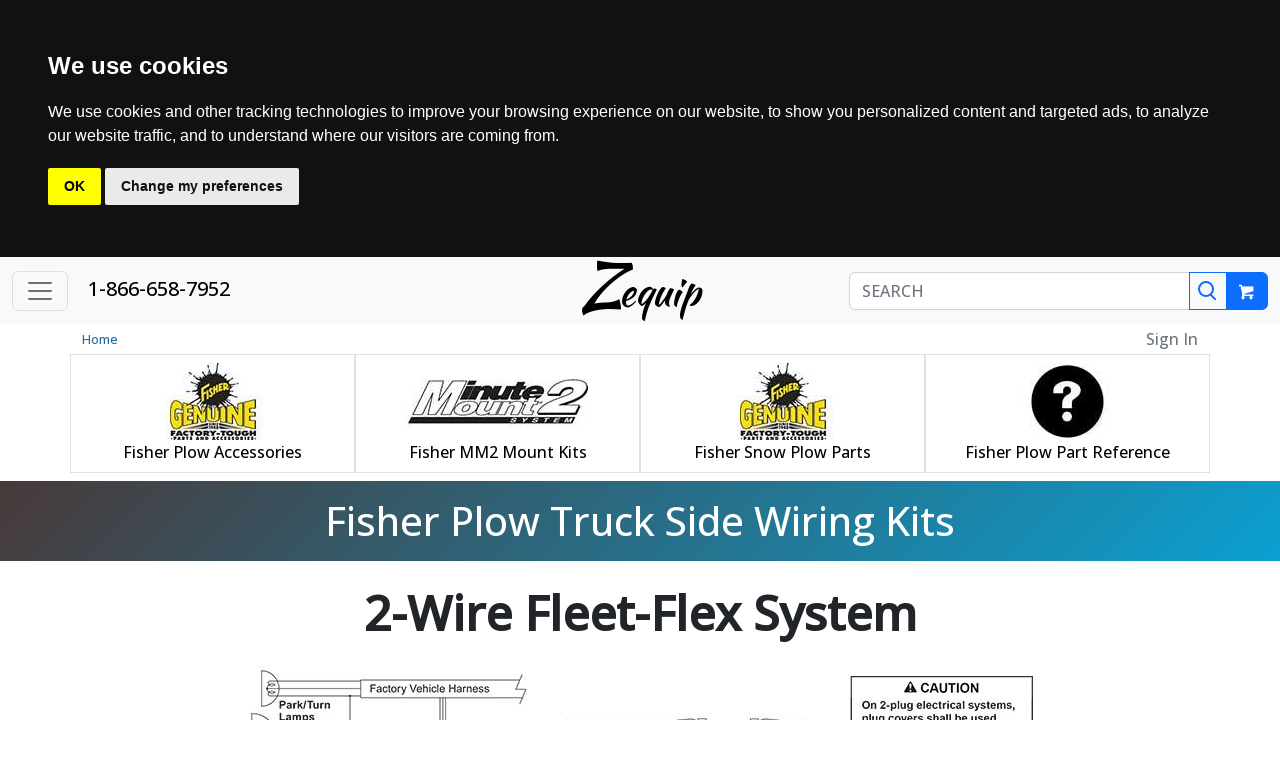

--- FILE ---
content_type: text/html; charset=ISO-8859-1
request_url: https://www.zequip.com/store/brands/fisher-/snow-plows-/parts-/electrical-/truck-side-wiring-kits
body_size: 10970
content:



<!doctype html>
<html lang="en-US">
<head>
<meta name="generator" content="ShopSite Pro 15.0 r1 (data - zequip-page.sst)">
<meta name="referrer" content="no-referrer-when-downgrade">

<meta http-equiv="content-type" content="text/html; charset=ISO-8859-1">
<meta name="viewport" content="width=device-width, initial-scale=1, shrink-to-fit=no">
<meta name="author" content="Zequip">
<link rel="preconnect" href="https://fonts.googleapis.com">
<link rel="preconnect" href="https://fonts.gstatic.com">
<link href="https://fonts.googleapis.com/css2?family=Kaushan+Script&family=Open+Sans:wght@500&display=swap" rel="stylesheet">
<link rel="stylesheet" href="/store/publish/bootstrap.min.css">
<link rel="stylesheet" href="/store/publish/zequip.css">
<link href="https://www.zequip.com/store/media/favicon.ico" type="image/x-icon" rel="shortcut icon">
<link rel="apple-touch-icon-precomposed" href="https://www.zequip.com/store/media/touch-icon.png?v=1">


<meta name="keywords" content="fisher, wiring, truck ,side, wiring kits, kits, truck side wiring, fisher plow, plow wiring">
<meta name="description" content="Shop Fisher snow plow truck side wiring kits by selecting from either the type of plow you want to install or by wiring kit to configure for your truck.">

<title>
  Fisher Snow Truck Side Wiring Kits | Zequip Truck Parts Store</title>

<link rel="canonical" href="https://www.zequip.com/store/brands/fisher-/snow-plows-/parts-/electrical-/truck-side-wiring-kits">
<script type="text/javascript" src="https://ajax.googleapis.com/ajax/libs/jquery/3.7.1/jquery.min.js"></script>
  <script type="text/javascript">
    var ss_jQuery = jQuery.noConflict(true);
  </script>
<script src="https://www.zequip.com/store/shopsite-images/en-US/javascript/jquery/json2.min.js?1416590993"></script>
<script>window.ss_rec_str = '';function AddSSRecStr(rec){window.ss_rec_str = window.ss_rec_str + rec + '|';};function ss_handleResponse_inv(data) {var cnt = 0,recid,msg,elem,recids=data.getElementsByTagName('recid'),messages=data.getElementsByTagName('message');for(cnt=0;cnt < recids.length;cnt++) {recid = ss_jQuery(recids[cnt]).text();msg = ss_jQuery(messages[cnt]).text();id = document.getElementById('ss_inv' + recid);id.innerHTML = msg.replace(/\"/g, '&quot;').replace(/\|q\|/g, '"');}}function ss_inv_getinfo() {var dataObj = {storeid: '*26a74bbfc457e85ca34abf4138f72011485f7dffbe',itemnum: window.ss_rec_str},data = ss_jQuery.param(dataObj, false);if (window.ss_rec_str != '') {ss_jQuery.ajax({ type: 'GET',url: 'https://www.zequip.com/shop-bin/sc/inv.cgi',data: data,dataType: 'jsonp',crossDomain: true,jsonp: true,success: function(rdata, textStatus, jqXHR){if (window.DOMParser){parser=new DOMParser();data=parser.parseFromString(rdata.data,'text/xml');ss_handleResponse_inv(data);} else{xmlDoc=new ActiveXObject('Microsoft.XMLDOM');xmlDoc.async=false;xmlDoc.loadXML(rdata.data);ss_handleResponse_inv(xmlDoc);}},error: function(jqXHR, textStatus, errorThrown){}});}} ss_jQuery(document).ready(function(){ss_inv_getinfo();return true;});</script>

<!-- Cookie Consent by TermsFeed https://www.TermsFeed.com --><script async defer type="text/javascript" src="https://www.termsfeed.com/public/cookie-consent/4.1.0/cookie-consent.js" charset="UTF-8" onload="cookieconsent.run({&quot;consent_type&quot;:&quot;implied&quot;,&quot;notice_banner_type&quot;:&quot;headline&quot;,&quot;palette&quot;:&quot;dark&quot;,&quot;language&quot;:&quot;en&quot;,&quot;website_privacy_policy_url&quot;:&quot;https://www.zequip.com/store/privacy-policy.html&quot;,&quot;website_name&quot;:&quot;Zequip&quot;,&quot;page_load_consent_levels&quot;:[&quot;strictly-necessary&quot;]});"></script>
</head>

<body>
<!-- Google Tag Manager -->
<noscript><iframe src="//www.googletagmanager.com/ns.html?id=GTM-TZ325X"
height="0" width="0" style="display:none;visibility:hidden"></iframe></noscript>
<script>(function(w,d,s,l,i){w[l]=w[l]||[];w[l].push({'gtm.start':
new Date().getTime(),event:'gtm.js'});var f=d.getElementsByTagName(s)[0],
j=d.createElement(s),dl=l!='dataLayer'?'&l='+l:'';j.async=true;j.src=
'//www.googletagmanager.com/gtm.js?id='+i+dl;f.parentNode.insertBefore(j,f);
})(window,document,'script','dataLayer','GTM-TZ325X');</script>
<!-- End Google Tag Manager -->

<header>
<nav class="navbar bg-light">
  <div class="container-fluid">
    <div class="col-sm-4 col-2">
      <button class="navbar-toggler" type="button" data-bs-toggle="offcanvas" data-bs-target="#offcanvasNavbar" aria-controls="offcanvasNavbar">
        <span class="navbar-toggler-icon"></span>
      </button>
      <a href="tel:1-866-658-7952" class="d-sm-inline d-none ms-3 fs-5">1-866-658-7952</a>
    </div>

    <div class="col-sm-4 col-4 text-center">
      <a href='http://www.zequip.com/store/index.html' class="storename-link"><h1 class="mb-0">
        <span class="storename-z storename-popin">Z</span><span class="storename">equip</span>
      </h1></a>
    </div>

    <form class="col-sm-4 col-6" role="search" action="https://www.zequip.com/shop-bin/sc/productsearch.cgi" method="post">
      <input type="hidden" name="storeid" value="*26a74bbfc457e85ca34abf4138f72011485f7dffbe">
      <input type="hidden" name="called_from_results" value="on">

      <div class="input-group h-100">
        <input type="search" class="form-control" placeholder="SEARCH" aria-label="SEARCH" name="search_field" size="20">
        <button class="btn btn-outline-primary" type="submit" aria-label="Search">
          <span class="gg-search-icon"></span>
        </button>

        <a class="btn btn-primary" href="https://www.zequip.com/shop-bin/sc/order.cgi?storeid=*26a74bbfc457e85ca34abf4138f72011485f7dffbe&amp;function=show" rel="nofollow">
          <img style="width: 16px" src="/store/shopsite-images/en-US/backgrounds/shared/boot-cart-white.png" alt="Cart Icon">
          <span id="header-cart-message"></span>
        </a>
      </div>
    </form>

    <div class="offcanvas offcanvas-start" tabindex="-1" id="offcanvasNavbar" aria-labelledby="offcanvasNavbarLabel">
      <div class="offcanvas-header">
        <div class="offcanvas-title" id="offcanvasNavbarLabel">
          <span class="fs-4 storename m-0">Zequip</span>
          <a href="tel:1-866-658-7952" class="fs-5 ms-5" style="letter-spacing: -1px">1-866-658-7952</a>
        </div>
        <button type="button" class="btn-close" data-bs-dismiss="offcanvas" aria-label="Close"></button>
      </div>
      <div id="cat-controls"><button id="cat-back-button" data-back-history="" type="button" class="btn btn-outline-dark m-2">&lt;- Back</button></div>
      <div class="offcanvas-body" style="position: relative; overflow-x: hidden">
        <div class="catmenu">
          <ul id="cat-0" class="active"><li><div class="cat-title">Main Menu</div></li><li><a href="/store/all-brands.html">BRANDS</a></li><li><a data-cat-switch="1" href="">EQUIPMENT</a></li><li><a data-cat-switch="2" href="">PARTS & ACCESSORIES</a></li><li><a href="/store/coupons.html">DISCOUNTS & DEALS</a></li><li><a data-cat-switch="3" href="">BARGAIN BIN</a></li></ul><ul id="cat-1"><li><div class="cat-title">EQUIPMENT</div></li><li><a href="/store/auto-crane-truck-mounted-cranes">Auto Crane</a></li><li><a data-cat-switch="5" href="">Dump Bed Equipment</a></li><li><a data-cat-switch="6" href="">Fisher Snow Plows</a></li><li><a data-cat-switch="7" href="">Fisher Salt Spreaders</a></li><li><a data-cat-switch="8" href="">Maxon Liftgates</a></li><li><a data-cat-switch="9" href="">Muncie Power Products</a></li><li><a data-cat-switch="10" href="">Ramsey Winch</a></li><li><a data-cat-switch="11" href="">Ranger Design</a></li><li><a data-cat-switch="12" href="">SaltDogg Salt Spreaders</a></li><li><a data-cat-switch="13" href="">Switch N Go</a></li><li><a data-cat-switch="14" href="">Tommy Gate Liftgates</a></li><li><a data-cat-switch="15" href="">Western Snow Plows</a></li><li><a data-cat-switch="16" href="">Western Salt Spreaders</a></li></ul><ul id="cat-5"><li><a class="cat-title" href="/store/brands/buyers-/dump-bed-equipment">Dump Bed Equipment</a></li><li><a href="/store/brands/buyers-/dumperdogg-dump-beds">Dump Beds</a></li><li><a href="/store/dumperdogg-dump-bed-accessories">DumperDogg Dump Bed Accessories</a></li><li><a href="/store/brands/buyers-/dump-bed-equipment-/tarp">Dump Bed Tarps</a></li><li><a href="/store/brands/buyers-/dump-bed-equipment-/vibrator">Dump Bed Vibrators</a></li><li><a href="/store/brands/buyers-/dump-bed-equipment-/tarp-/solid-mesh">Solid & Mesh Tarps</a></li><li><a href="/store/brands/buyers-/dump-bed-equipment-/tailgate-air-cylinder-kit">Tailgate Air Cylinder Kits</a></li></ul><ul id="cat-6"><li><a class="cat-title" href="/store/brands/fisher-/snow-plows">Fisher Snow Plows</a></li><li><a href="/store/brands/fisher-/snow-plows-/trailblazer-utv">Fisher Trailblazer UTV Plow</a></li><li><a href="/store/HS-Snow-Plow">Fisher HS Snow Plow</a></li><li><a href="/store/brands/fisher-/snow-plows-/hd2">Fisher HD2 Snow Plow</a></li><li><a href="/store/brands/fisher-/snow-plows-/ht-series">Fisher HT Series Snow Plow</a></li><li><a href="/store/brands/fisher-/snow-plows-/hdx">Fisher HDX Snow Plow</a></li><li><a href="/store/brands/fisher-/snow-plows-/hc-series">Fisher HC Snow Plow</a></li><li><a href="/store/brands/fisher-/snow-plows-/sd-series">Fisher SD Snow Plow</a></li><li><a href="/store/brands/fisher-/snow-plows-/xls">Fisher XLS Snow Plow</a></li><li><a href="/store/brands/fisher-/snow-plows-/xtremev">Fisher XtremeV Snow Plow</a></li><li><a href="/store/brands/fisher-/snow-plows-/xv2">Fisher XV2 Snow Plow</a></li></ul><ul id="cat-7"><li><a class="cat-title" href="/store/brands/fisher-/salt-spreader">Fisher Salt Spreaders</a></li><li><a href="/store/brands/fisher-/salt-spreader-/poly-caster">Fisher Poly-Caster Hopper Spreader</a></li><li><a href="/store/brands/fisher-/salt-spreader-/poly-caster-utv">Fisher Poly-Caster UTV Hopper Spreader</a></li><li><a href="/store/brands/fisher-/salt-spreader-/speed-caster">Fisher Speed-Caster Salt Spreaders</a></li><li><a href="/store/brands/fisher-/salt-spreader-/low-profile">Fisher Low Profile Tailgate Spreaders</a></li><li><a href="/store/brands/fisher-/salt-spreader-/quickcaster-300w">Fisher QuickCaster 300W Tailgate Spreader</a></li><li><a href="/store/brands/fisher-/salt-spreader-/walk-behind">New LinkFisher Walk-Behind Spreaders</a></li></ul><ul id="cat-8"><li><a class="cat-title" href="/store/brands/maxon">Maxon Liftgates</a></li><li><a href="/store/brands/maxon-/liftgate-/me2-pickup">Maxon C2 Pickup</a></li><li><a href="/store/brands/maxon-/liftgate-/me2-service-utility-body">Maxon C2 Service/Utility Bodies</a></li><li><a href="/store/brands/maxon-/liftgate-/me2-stakebed-van-body.html">Maxon C2 Stakebed/Van Body</a></li><li><a href="/store/brands/maxon-/parts">Maxon Liftgate Parts</a></li></ul><ul id="cat-9"><li><a class="cat-title" href="/store/brands/muncie">Muncie Power Products</a></li><li><a href="/store/muncie-a20-series">Muncie A20 Series</a></li><li><a href="/store/brands/muncie-/cd05-series-pto">Muncie CD05 Series</a></li><li><a href="/store/brands/muncie-/cs-series-pto">Muncie CS 6&8 Series</a></li><li><a href="/store/muncie-cs10-pto-series">Muncie CS10/11 Series</a></li><li><a href="/store/muncie-f20-series-pto">Muncie F20 Series</a></li><li><a href="/store/muncie-f22-pto.html">Muncie F22 Series</a></li><li><a href="/store/brands/muncie-/fr-series-pto">Muncie FR Series</a></li><li><a href="/store/muncie-fr6q-series-pto">Muncie FR6Q Series</a></li><li><a href="/store/brands/muncie-/rl-series-pto">Muncie RL Series</a></li><li><a href="/store/brands/muncie-/rs-series-pto">Muncie RS Series</a></li><li><a href="/store/muncie-sh-series-pto">Muncie SH Series</a></li><li><a href="/store/brands/muncie-/tg-series-pto">Muncie TG Series</a></li><li><a href="/store/brands/muncie-/82-series-pto">Muncie 82 Series</a></li><li><a href="/store/brands/muncie-/split-shaft-pto">Muncie Split Shaft PTO</a></li><li><a href="/store/brands/muncie-/pto-gear-adapter">Muncie Gear Adapters</a></li><li><a href="/store/muncie-high-torque-motors">Muncie High Torque Motors</a></li><li><a href="/store/parts-accessories/hydraulic-/clutch-pump">Clutch Pumps</a></li><li><a href="/store/brands/muncie-/gear-pumps">Muncie Gear Pumps</a></li><li><a href="/store/brands/muncie-/parts-/air-shift-console">Air Shift Console</a></li><li><a href="/store/brands/muncie-/remote-valve-control">Remote Valve Control</a></li><li><a href="/store/brands/muncie-/parts-/pump-mounting-kits">Clutch Pump Mounting Kits</a></li><li><a href="/store/brands/muncie-/parts">Muncie Parts</a></li><li><a href="/store/brands/eaton">Eaton Hose & Fittings</a></li><li><a href="/store/parts-accessories/hydraulic">Hydraulics</a></li></ul><ul id="cat-10"><li><a class="cat-title" href="/store/brands/ramsey-/ramsey-winch">Ramsey Winch</a></li><li><a href="/store/brands/ramsey-/planetary-gear-products">Ramsey Winch Planetary Products</a></li><li><a href="/store/brands/ramsey-/worm-gear-products">Ramsey Winch Worm Gear Products</a></li><li><a href="/store/brands/jerrdan-/parts-/winch-/ramsey-parts">Ramsey Winch Parts</a></li></ul><ul id="cat-11"><li><a class="cat-title" href="/store/brands/ranger-design">Ranger Design</a></li><li><a href="/store/ranger-design-cargo-racks">Cargo Racks</a></li><li><a href="/store/ranger-design-drawer-cabinets">Drawer Cabinets</a></li><li><a href="/store/brands/ranger-design-/floor-liner-/cargo-van">Floor Liners</a></li><li><a href="/store/brands/ranger-design-/ladder-rack">Ladder Racks</a></li><li><a href="/store/brands/ranger-design-/van-partitions">Partitions</a></li><li><a href="/store/brands/ranger-design-/shelving">Ranger Shelving</a></li><li><a href="/store/ranger-design-packages">Packages</a></li></ul><ul id="cat-12"><li><a class="cat-title" href="/store/brands/buyers-/saltdogg-salt-spreaders">SaltDogg Salt Spreaders</a></li><li><a href="/store/brands/buyers-/saltdogg-salt-spreaders-/tailgate">SaltDogg Tailgate Spreaders</a></li><li><a href="/store/brands/buyers-/saltdogg-salt-spreaders-/under-tailgate">SaltDogg Under-Tailgate Spreaders</a></li><li><a href="/store/brands/buyers-/saltdogg-salt-spreaders-/walk-behind">SaltDogg Walk-Behind Spreaders</a></li></ul><ul id="cat-13"><li><a class="cat-title" href="/store/switch-n-go.html">Switch N Go</a></li><li><a href="/store/Switch-N-Go-E-Series-Hoist.html">Switch N Go E-Series Hoist</a></li><li><a href="/store/Switch-N-Go-H-Series-Hoist.html">Switch N Go H-Series Hoist</a></li><li><a href="/store/Switch-N-Go-Aluminum-Dump-Body.html">Aluminum Dump Body</a></li><li><a href="/store/Switch-N-Go-Dumpster-Bodies.html">Dumpster Bodies</a></li><li><a href="/store/Switch-N-Go-Drop-Box.html">Drop Box</a></li><li><a href="/store/Switch-N-Go-Dump-Body.html">Dump Body</a></li><li><a href="/store/Switch-N-Go-Stainless-Dump-Body.html">Stainless Dump Body</a></li><li><a href="/store/Switch-N-Go-Chipper-Body.html">Chipper Body</a></li><li><a href="/store/Switch-N-Go-Landscape-Body.html">Landscape Body</a></li><li><a href="/store/Switch-N-Go-Flatbed.html">Flatbed</a></li><li><a href="/store/Switch-N-Go-Flatbed-Service-Body.html">Flatbed Service Body</a></li><li><a href="/store/Switch-N-Go-Storage-Body.html">Storage Body</a></li><li><a href="/store/Switch-N-Go-Parts.html">Switch N Go Parts</a></li></ul><ul id="cat-14"><li><a class="cat-title" href="/store/brands/tommygate">Tommy Gate Liftgates</a></li><li><a href="/store/brands/tommygate-/pickup-liftgate">Pickup Series</a></li><li><a href="/store/brands/tommygate-/service-body-series">Service Body Series</a></li><li><a href="/store/brands/tommygate-/cargo-van">Cargo Van Series</a></li><li><a href="/store/tommy-gate-railgate-series-standard">Railgate Series: Standard</a></li><li><a href="/store/tommy-gate-tuck-under-series-liftgates">Tuckunder Series</a></li><li><a href="/store/tommy-gate-flatbed-stake-van-body">Flat Bed, Stake, Van Body Series</a></li><li><a href="/store/tommygate-camera-sensor-bars">Tommy Gate Camera & Sensor Bars</a></li><li><a href="/store/brands/tommygate-/parts">Tommy Gate Parts</a></li></ul><ul id="cat-15"><li><a class="cat-title" href="/store/western-snow-plows">Western Snow Plows</a></li><li><a href="/store/western-suburbanite-snow-plow">Western Suburbanite™ Snow Plow</a></li><li><a href="/store/western-defender-snow-plow">Western DEFENDER™ Snow Plow</a></li><li><a href="/store/western-hts-snow-plow">Western HTS™ Snow Plow</a></li><li><a href="/store/western-midweight-snow-plow">Western MIDWEIGHT™ Snow Plow</a></li><li><a href="/store/western-pro-plow-series-2-snow-plow">Western PRO-PLOW® Series 2 Snow Plow</a></li><li><a href="/store/western-pro-plus-snow-plow">Western PRO PLUS® Snow Plow</a></li><li><a href="/store/western-heavyweight-snow-plow">Western HEAVYWEIGHT Snow Plow</a></li><li><a href="/store/western-mvp-3-snow-plow">Western MVP 3™ Snow Plow</a></li><li><a href="/store/western-mvp-plus-snow-plow">Western MVP PLUS™ Snow Plow</a></li><li><a href="/store/western-prodigy-snow-plow">Western PRODIGY™ Snow Plow</a></li><li><a href="/store/western-wide-out-snow-plow">Western WIDE-OUT™ Snow Plow</a></li></ul><ul id="cat-16"><li><a class="cat-title" href="/store/western-salt-spreaders">Western Salt Spreaders</a></li><li><a href="/store/western-striker-salt-spreader">Western Striker™ Salt Spreader</a></li><li><a href="/store/western-tornado-salt-spreader">Western Tornado™ Salt Spreader</a></li><li><a href="/store/western-pro-flo-salt-spreader">Western PRO-FLO™ 525 & 900 Salt Spreaders</a></li><li><a href="/store/brands/western-/salt-spreader-/low-profile-models">Western Low Profile Salt Spreaders</a></li><li><a href="/store/brands/western-/salt-spreader-/300w-low-profile-model">Western LOW-PRO 300W Salt Spreader</a></li><li><a href="/store/western-tornado-utv-salt-spreader">Western Tornado™ UTV Salt Spreader</a></li></ul><ul id="cat-2"><li><div class="cat-title">PARTS & ACCESSORIES</div></li><li><a href="/store/all-products">ALL PRODUCTS</a></li><li><a data-cat-switch="30" href="">Truck Electrical</a></li><li><a data-cat-switch="31" href="">Hydraulics</a></li><li><a data-cat-switch="32" href="">Landscaping</a></li><li><a data-cat-switch="33" href="">Liftgate</a></li><li><a data-cat-switch="34" href="">Lighting</a></li><li><a href="/store/brands/muncie">Power Take-Off</a></li><li><a data-cat-switch="35" href="">Salt Spreader</a></li><li><a href="/store/parts-accessories/small-engine">Small Engine</a></li><li><a data-cat-switch="36" href="">Snow Blower</a></li><li><a data-cat-switch="37" href="">Snow Plow</a></li><li><a data-cat-switch="38" href="">Towing and Recovery</a></li><li><a data-cat-switch="39" href="">Trailer Towing</a></li><li><a data-cat-switch="40" href="">Truck Accessories</a></li><li><a data-cat-switch="41" href="">Truck Body</a></li><li><a data-cat-switch="42" href="">Van Body</a></li><li><a href="/store/brands/beaver-research-/hand-cleaner">Pro Hand Cleaners</a></li></ul><ul id="cat-30"><li><a class="cat-title" href="/store/parts-accessories/electrical">Truck Electrical</a></li><li><a href="/store/parts-accessories/back-up-alarm">Back Up Alarms</a></li><li><a href="/store/brands/rigid-hitch-/battery-terminal-adapters">Battery Terminal Adapters</a></li><li><a href="/store/parts-accessories/electrical-/circuit-breaker">Circuit Breakers</a></li><li><a href="/store/parts-accessories/electrical-/fuses">Fuses</a></li><li><a href="/store/parts-accessories/lighting">Lighting</a></li><li><a href="/store/brands/buyers-/electrical-/switch-panel">Panel Switches</a></li><li><a href="/store/brands/rigid-hitch-/electrical-/ring-terminals">Ring Terminals</a></li><li><a href="/store/brands/rigid-hitch-/electrical-/spade-terminals">Spade Terminals</a></li><li><a href="/store/brands/nlp-/electrical-/toggle-switch">Toggle Switches</a></li><li><a href="/store/brands/buyers-/trailer-towing-/connectors">Trailer Connectors</a></li><li><a href="/store/parts-accessories/electrical-/wire">Wire</a></li><li><a href="/store/brands/buyers-/electrical-/wire-/nylon-ties">Wire Cable Ties</a></li><li><a href="/store/brands/rosco-vision-/vehicle-camera-systems">Rosco Camera Systems</a></li></ul><ul id="cat-31"><li><a class="cat-title" href="/store/parts-accessories/hydraulic">Hydraulics</a></li><li><a href="/store/brands/buyers-/hydraulic-/ball-valve">Ball Valves</a></li><li><a href="/store/parts-accessories/hydraulic-/breather-fill-cap">Breather / Fill Caps</a></li><li><a href="/store/brands/buyers-/hydraulic-/central-system">Central Hydraulic Systems</a></li><li><a href="/store/parts-accessories/hydraulic-/clutch-pump">Clutch Pumps</a></li><li><a href="/store/brands/buyers-/control-cables">Control Cables</a></li><li><a href="/store/parts-accessories/hydraulic-/directional-control-valve">Control Valves</a></li><li><a href="/store/brands/eaton">Eaton Hose & Fittings</a></li><li><a href="/store/brands/buyers-/hydraulic-/electric-valve">Electric Valves</a></li><li><a href="/store/parts-accessories/hydraulic-/flow-control-valve">Flow Control Valves</a></li><li><a href="/store/brands/buyers-/hydraulic-/gate-valve">Gate Valves</a></li><li><a href="/store/brands/buyers-/hydraulic-/filter-head">Filter Heads</a></li><li><a href="/store/brands/buyers-/hydraulic-/filter">Filters</a></li><li><a href="/store/parts-accessories/hydraulic-/gauge">Gauges</a></li><li><a href="/store/brands/buyers-/hydraulic-/motor">Motors</a></li><li><a href="/store/brands/buyers-/hydraulic-/reservoir">Reservoirs</a></li><li><a href="/store/brands/comp-tech-/hydraulic-/spreader-controller">Spreader Control</a></li><li><a href="/store/brands/buyers-/hydraulic-/live-floor-pump">Live Floor Pumps</a></li><li><a href="/store/brands/buyers-/hydraulic-/monitoring-kit">Monitoring Kits</a></li><li><a href="/store/brands/prince-/hydraulic-/mono-block-valve">Mono Block Valves</a></li><li><a href="/store/brands/muncie-/gear-pumps">Muncie Gear Pumps</a></li><li><a href="/store/brands/muncie">Muncie Power</a></li><li><a href="/store/brands/certified-power-/pneumatic-valve-control">Pneumatic Valve / Control</a></li><li><a href="/store/brands/buyers-/hydraulic-/power-unit">Power Units</a></li><li><a href="/store/brands/buyers-/hydraulic-/quick-couplers">Quick Couplers</a></li><li><a href="/store/parts-accessories/hydraulic-/relief-valve">Relief Valves</a></li><li><a href="/store/brands/buyers-/hydraulic-/selector-valve">Selector Valves</a></li><li><a href="/store/brands/apsco-/hydraulic-valve-actuators">Valve Actuators</a></li><li><a href="/store/brands/buyers-/hydraulic-/wetline-kit">Wetline Kits</a></li></ul><ul id="cat-32"><li><a class="cat-title" href="/store/parts-accessories/landscaping">Landscaping</a></li><li><a href="/store/brands/stens-/landscaping-/bed-knife">Bed Knife</a></li><li><a href="/store/brands/stens-/chainsaw-parts">Chainsaw Parts</a></li><li><a href="/store/parts-accessories/landscaping-/edger-blade">Edger Blades</a></li><li><a href="/store/brands/stens-/landscaping-/hedge-trimmer-blades">Hedge Trimmer Blades</a></li><li><a href="/store/parts-accessories/landscaping-/trailer-accessories">Landscape Trailer Accessories</a></li><li><a href="/store/parts-accessories/lawn-mower">Lawn Mower</a></li><li><a href="/store/parts-accessories/small-engine">Small Engine Parts</a></li><li><a href="/store/parts-accessories/landscaping-/salt-spreader">Spreaders</a></li><li><a href="/store/parts-accessories/landscaping-/steel-brush-cutter-blades">Steel Brush Cutter Blades</a></li><li><a href="/store/brands/oregon-/landscaping-/weed-eater-trimmer-head">Trimmer Heads</a></li><li><a href="/store/parts-accessories/landscaping-/trimmer-line">Trimmer Line</a></li><li><a href="/store/brands/stens-/landscaping-/turf-tires-/tire-tube">Tire Tubes</a></li><li><a href="/store/brands/stens-/landscaping-/lawn-tractor-tire-chains">Tire Chains</a></li><li><a href="/store/parts-accessories/landscaping-/snow-blower-parts">Snow Blower Parts</a></li></ul><ul id="cat-33"><li><a class="cat-title" href="/store/parts-accessories/liftgate-parts">Liftgate</a></li><li><a href="/store/brands/maxon">Maxon Liftgates</a></li><li><a href="/store/brands/tommygate">Tommy Gate Lift Gates</a></li><li><a href="/store/liftdogg-pickup-truck-liftgate">Liftdogg™ Liftgate</a></li><li><a href="/store/brands/nlp-/liftgate-parts-/remote-control">Liftgate Remote Controls</a></li><li><a href="/store/brands/nlp-/liftgate-parts-/cylinder">Liftgate Cylinders</a></li><li><a href="/store/brands/nlp-/liftgate-parts-/drain-valve">Liftgate Drain Valves</a></li><li><a href="/store/brands/nlp-/liftgate-parts-/motor">Liftgate Motors</a></li><li><a href="/store/brands/nlp-/liftgate-parts-/power-unit">Liftgate Power Units</a></li><li><a href="/store/brands/nlp-/liftgate-parts-/solenoid">Liftgate Solenoids</a></li><li><a href="/store/brands/nlp-/liftgate-parts-/switch">Liftgate Switches</a></li><li><a href="/store/brands/nlp-/liftgate-parts-/pump-kit">Liftgate Pump Kits</a></li></ul><ul id="cat-34"><li><a class="cat-title" href="/store/parts-accessories/lighting">Lighting</a></li><li><a href="/store/brands/towmate">TowMate Tow Lights</a></li><li><a href="/store/brands/recon-/tail-lights">Recon Lighting</a></li><li><a href="/store/parts-accessories/emergency-lighting">Emergency Lighting</a></li><li><a href="/store/brands/kc-hilites-/lighting-/fog-driving-lights">Fog / Driving Lights</a></li><li><a href="/store/brands/buyers-/lighting-/marker-lights">Marker Lights</a></li><li><a href="/store/parts-accessories/lighting-/stop-turn-tail-lights">Stop / Turn Lights</a></li><li><a href="/store/brands/buyers-/back-up-light">Back Up Lights</a></li><li><a href="/store/brands/soundoff-signal-/work-area-lighting">Work Area Lighting</a></li><li><a href="/store/brands/buyers-/electrical-/light-boxes">Light Boxes</a></li></ul><ul id="cat-35"><li><a class="cat-title" href="/store/parts-accessories/salt-spreader-parts">Salt Spreader</a></li><li><a href="/store/brands/fisher-/salt-spreader-/parts">Fisher Salt Spreader Parts</a></li><li><a href="/store/brands/buyers-/saltdogg-salt-spreaders-/parts">SaltDogg Spreader Parts</a></li><li><a href="/store/brands/western-/salt-spreader-/parts">Western Salt Spreader Parts</a></li><li><a href="/store/brands/buyers-/salt-spreader-parts-/auger-bearing">Auger Bearings</a></li><li><a href="/store/brands/buyers-/salt-spreader-parts-/poly-spinner-disc">Poly Spinner Disc</a></li><li><a href="/store/brands/buyers-/salt-spreader-parts-/conveyor-chain">Spreader Conveyor Chain</a></li><li><a href="/store/brands/comp-tech-/hydraulic-/spreader-controller">Spreader Control</a></li><li><a href="/store/brands/buyers-/salt-spreader-parts-/vibrator">Spreader Vibrators </a></li></ul><ul id="cat-36"><li><a class="cat-title" href="/store/parts-accessories/landscaping-/snow-blower-parts">Snow Blower</a></li><li><a href="/store/brands/stens-/landscaping-/snow-blower-parts-/belt">Snow Blower Belts</a></li><li><a href="/store/brands/stens-/landscaping-/snow-blower-parts-/control-cable">Snow Blower Cables</a></li><li><a href="/store/parts-accessories/landscaping-/snow-blower-parts-/paddles">Snow Blower Paddles</a></li><li><a href="/store/brands/stens-/landscaping-/snow-blower-parts-/scraper-bar">Snow Blower Scraper Bars</a></li><li><a href="/store/brands/stens-/landscaping-/snow-blower-parts-/skid-shoes">Snow Blower Skid Shoes</a></li><li><a href="/store/parts-accessories/small-engine">Small Engine Parts</a></li></ul><ul id="cat-37"><li><a class="cat-title" href="/store/parts-accessories/snow-plow-parts">Snow Plow</a></li><li><a href="/store/brands/fisher-/snow-plows-/parts">Fisher Snow Plow Parts</a></li><li><a href="/store/brands/western-/snow-plow-parts">Western Snow Plow Parts</a></li><li><a href="/store/parts-accessories/snow-plow-parts-/accessories">Aftermarket Snow Plow Accessories</a></li><li><a href="/store/snow-plow-parts-other-brands">Aftermarket Snow Plow Parts (Other Brands)</a></li></ul><ul id="cat-38"><li><a class="cat-title" href="/store/parts-accessories/towing-recovery">Towing and Recovery</a></li><li><a href="/store/brands/viair-/air-compressor">Air Compressors</a></li><li><a href="/store/brands/ba-/towing-recovery-/axle-chains">Axle Chains</a></li><li><a href="/store/parts-accessories/booster-cable">Booster Cables</a></li><li><a href="/store/brands/ba-/towing-recovery-/cable-tensioner">Cable Tensioner</a></li><li><a href="/store/parts-accessories/towing-recovery-/cam-lock">Cam Locks</a></li><li><a href="/store/parts-accessories/towing-recovery-/chains-binders-hooks">Chains-Binders-Hooks</a></li><li><a href="/store/dollies-collins-in-the-ditch">Dollies</a></li><li><a href="/store/brands/in-the-ditch-/tow-truck-accessories">In The Ditch Products</a></li><li><a href="/store/brands/matjack">MatJack</a></li><li><a href="/store/brands/ba-/towing-recovery-/motorcycle">Motorcycle Towing</a></li><li><a href="/store/brands/jerrdan-/parts-/winch-/ramsey-parts">Ramsey Winch Parts</a></li><li><a href="/store/brands/ba-/towing-recovery-/slings">Recovery Slings</a></li><li><a href="/store/brands/ba-/towing-recovery-/rollback-tie-down-system">Rollback Tie Down Systems</a></li><li><a href="/store/brands/ba-/towing-recovery-/round-slings-hooks">Round Slings & Hooks</a></li><li><a href="/store/brands/ba-/towing-recovery-/skates">Skates</a></li><li><a href="/store/brands/ba-/towing-recovery-/snatch-blocks">Snatch Blocks</a></li><li><a href="/store/brands/ba-/towing-recovery-/steering-wheel-lock">Steering Wheel Lock</a></li><li><a href="/store/parts-accessories/towing-recovery-/lights">Towing Lights & Lightbars</a></li><li><a href="/store/parts-accessories/towing-recovery-/tow-straps">Tow Straps</a></li><li><a href="/store/brands/ba-/towing-recovery-/v-straps">V-Straps</a></li><li><a href="/store/parts-accessories/towing-recovery-/underbody-tool-box">Underbody Tool Boxes</a></li><li><a href="/store/brands/ba-/towing-recovery-/underlift-tie-down">Underlift Tie-Downs</a></li><li><a href="/store/brands/miti-/towing-recovery-/vehicle-immobilizer">Vehicle Immobilizers</a></li><li><a href="/store/brands/ba-/towing-recovery-/wheel-lift-straps">Wheel Lift Straps</a></li><li><a href="/store/brands/ba-/towing-recovery-/winch-cable">Winch Cables</a></li><li><a href="/store/brands/ba-/wreckmaster-products">Wreckmaster Products</a></li></ul><ul id="cat-39"><li><a class="cat-title" href="/store/parts-accessories/trailer-towing">Trailer Towing</a></li><li><a href="/store/brands/bearing-buddy-/trailer-bearings">Bearing Buddy</a></li><li><a href="/store/parts-accessories/trailer-towing-/brake-controller-/plug-in-harness">Brake Control Harness</a></li><li><a href="/store/parts-accessories/trailer-towing-/brake-controller">Brake Controller</a></li><li><a href="/store/parts-accessories/trailer-towing-/breakaway-system">Breakaway Systems</a></li><li><a href="/store/parts-accessories/hitch-mount-cargo-carriers">Cargo Carriers</a></li><li><a href="/store/brands/convert-a-ball-/trailer-towing-/convert-a-ball-hitch">Convert-A-Ball</a></li><li><a href="/store/brands/draw-tite-/trailer-towing-/draw-bar-kits">Draw Bar Kits</a></li><li><a href="/store/parts-accessories/trailer-towing-/fifth-wheel">Fifth Wheel</a></li><li><a href="/store/brands/fulton-/trailer-towing-/fold-away-tongue">Fold-Away Tongue</a></li><li><a href="/store/brands/draw-tite-/front-mount-receiver">Front Mount Receiver</a></li><li><a href="/store/brands/b-w-/trailer-towing-/gooseneck-turnover-ball">Gooseneck Turnover Ball</a></li><li><a href="/store/parts-accessories/trailer-towing-/hide-a-goose">Hide-A-Goose</a></li><li><a href="/store/parts-accessories/landscaping-/trailer-accessories">Landscape Trailer Accessories</a></li><li><a href="/store/brands/buyers-/trailer-towing-/pintle-hook">Pintle Hook</a></li><li><a href="/store/brands/monster-/towing-recovery-/tow-hooks">Tow Hooks</a></li><li><a href="/store/parts-accessories/trailer-towing-/mirrors">Towing Mirrors</a></li><li><a href="/store/parts-accessories/trailer-towing-/brakes">Trailer Brakes</a></li><li><a href="/store/brands/buyers-/trailer-towing-/connectors">Trailer Connectors</a></li><li><a href="/store/parts-accessories/trailer-towing-/fender">Trailer Fenders</a></li><li><a href="/store/parts-accessories/trailer-towing-/hitches">Trailer Hitches</a></li><li><a href="/store/brands/ram-/trailer-towing-/jack">Trailer Jack</a></li><li><a href="/store/parts-accessories/trailer-towing-/hitch-lock">Trailer-Hitch Locks</a></li><li><a href="/store/brands/buyers-/trailer-towing-/tongue-toolbox">Trailer Tongue Toolbox</a></li><li><a href="/store/parts-accessories/trailer-towing-/wheel-tire">Trailer Wheel & Tire</a></li><li><a href="/store/brands/buyers-/towing-recovery-/wheel-chocks">Wheel Chocks</a></li><li><a href="/store/brands/rosco-vision-/vehicle-camera-systems">Rosco Camera Systems</a></li><li><a href="/store/parts-accessories/work-truck">Truck Accessories</a></li></ul><ul id="cat-40"><li><a class="cat-title" href="/store/parts-accessories/work-truck">Truck Accessories</a></li><li><a href="/store/parts-accessories/work-truck-/exterior">Truck Exterior</a></li><li><a href="/store/parts-accessories/work-truck-/interior">Truck Interior</a></li><li><a href="/store/parts-accessories/work-truck-/performance">Truck Performance</a></li><li><a href="/store/parts-accessories/truck-suspension">Truck Suspension</a></li></ul><ul id="cat-41"><li><a class="cat-title" href="/store/parts-accessories/truck-body">Truck Body</a></li><li><a href="/store/parts-accessories/back-up-alarm">Back Up Alarms</a></li><li><a href="/store/brands/buyers-/truck-body-/flexible-steps">Flexible Truck Steps</a></li><li><a href="/store/brands/rds-/tool-boxes-/fuel-tank-storage">Fuel & Storage Boxes</a></li><li><a href="/store/parts-accessories/work-truck-/ladder-rack">Ladder Racks</a></li><li><a href="/store/parts-accessories/lighting">Lighting</a></li><li><a href="/store/brands/buyers-/electrical-/light-boxes">Light Boxes</a></li><li><a href="/store/brands/buyers-/work-truck-/retractable-steps">Retractable Truck Steps</a></li><li><a href="/store/brands/buyers-/work-truck-/rubber-bumper">Rubber Bumpers</a></li><li><a href="/store/parts-accessories/towing-recovery-/underbody-tool-box">Underbody Tool Boxes</a></li><li><a href="/store/brands/buyers-/work-truck-/stake-bed-pocket">Stake Bed Pockets</a></li><li><a href="/store/brands/tommygate">Tommy Gate Lift Gates</a></li><li><a href="/store/brands/buyers-/work-truck-/u-bolt-kit">U-Bolt Kits</a></li><li><a href="/store/parts-accessories/truck-accessories-/wheel-simulator">Wheel Simulators</a></li><li><a href="/store/brands/rosco-vision-/vehicle-camera-systems">Rosco Camera Systems</a></li><li><a href="/store/truck-mounted-grab-handles">Grab Handles</a></li></ul><ul id="cat-42"><li><a class="cat-title" href="/store/parts-accessories/van-body">Van Body</a></li><li><a href="/store/parts-accessories/emergency-lighting">Emergency Lighting</a></li><li><a href="/store/brands/kargo-master">Kargo Master</a></li><li><a href="/store/brands/ranger-design">Ranger Design</a></li><li><a href="/store/brands/rosco-vision-/vehicle-camera-systems">Rosco Camera Systems</a></li><li><a href="/store/brands/tommygate-/cargo-van">Cargo Van Series</a></li><li><a href="/store/parts-accessories/work-van-/ladder-rack">Van Ladder Racks</a></li><li><a href="/store/brands/soundoff-signal-/work-area-lighting">Work Area Lighting</a></li><li><a href="/store/legend-fleet-van-products.html">LEGEND FLEET PRODUCTS</a></li></ul><ul id="cat-3"><li><a class="cat-title" href="/store/index.html">BARGAIN BIN</a></li><li><a href="/store/bargain-bin-/truck-parts">Bargain Truck Parts</a></li><li><a href="/store/bargain-bin-/lighting">Lighting</a></li><li><a href="/store/bargain-bin-/fisher">Fisher Products</a></li><li><a href="/store/bargain-bin-/jerrdan-parts">Jerr-Dan Products</a></li><li><a href="/store/bargain-bin-/meyer">Meyer Snow Plow2</a></li></ul>        </div>
      </div>
    </div>

  </div>
</nav>
</header>

<div class="container">
  <nav aria-label="breadcrumb" class="d-flex justify-content-between">
    <ol class="breadcrumb" id="breadcrumb-list">
      <li class="breadcrumb-item"><a href="http://www.zequip.com/store/index.html">Home</a></li>
    </ol>
          <a id="view-account-link" class="text-secondary align-self-center d-none"
        href="https://www.zequip.com/shop-bin/sc/order.cgi?func=3&amp;storeid=*26a74bbfc457e85ca34abf4138f72011485f7dffbe&html_reg=html"
        title="Your Account" rel="nofollow">Your Account</a>
      <a id="signin-link" class="text-secondary align-self-center"
        href="https://www.zequip.com/shop-bin/sc/order.cgi?func=2&amp;storeid=*26a74bbfc457e85ca34abf4138f72011485f7dffbe&html_reg=html"
        title="Sign In" rel="nofollow">Sign In</a>
      </nav>
</div>

<main>

<div class="container mb-2">
  <div class="row justify-content-center text-center">
          <div class="col-md-3 col-sm-4 col-6 border p-2">
      
<a href="https://www.zequip.com/store/brands/fisher-/snow-plows-/parts-/accessories">
  <img src="https://www.zequip.com/store/media/linkimages/fisherpartlogo.jpg" alt="Fisher Plow Accessories" class="img-fluid">
</a>
<div>
<a href="https://www.zequip.com/store/brands/fisher-/snow-plows-/parts-/accessories"title="Fisher Plow Accessories">Fisher Plow Accessories</a>
</div>
      </div>
          <div class="col-md-3 col-sm-4 col-6 border p-2">
      
<a href="https://www.zequip.com/store/brands/fisher-/snow-plows-/mount-kit-/mm2">
  <img src="https://www.zequip.com/store/media/linkimages/fisherminutemount2.jpg" alt="Fisher MinuteMount 2 Mount Kits" class="img-fluid">
</a>
<div>
<a href="https://www.zequip.com/store/brands/fisher-/snow-plows-/mount-kit-/mm2"title="Fisher MM2 Mount Kits">Fisher MM2 Mount Kits</a>
</div>
      </div>
          <div class="col-md-3 col-sm-4 col-6 border p-2">
      
<a href="https://www.zequip.com/store/brands/fisher-/snow-plows-/parts">
  <img src="https://www.zequip.com/store/media/linkimages/fisherpartlogo.jpg" alt="Fisher Snow Plow Parts" class="img-fluid">
</a>
<div>
<a href="https://www.zequip.com/store/brands/fisher-/snow-plows-/parts"title="Fisher Snow Plow Parts">Fisher Snow Plow Parts</a>
</div>
      </div>
          <div class="col-md-3 col-sm-4 col-6 border p-2">
      
<a href="https://www.zequip.com/store/fisher-snow-plow-reference-diagrams.html">
  <img src="https://www.zequip.com/store/media/linkimages/reference.jpg" alt="Fisher Snow Plow Part Reference" class="img-fluid">
</a>
<div>
<a href="https://www.zequip.com/store/fisher-snow-plow-reference-diagrams.html"title="Fisher Plow Part Reference">Fisher Plow Part Reference</a>
</div>
      </div>
      </div>
</div>

<h1 class="text-center mb-2 p-3 colorful-heading text-start">Fisher Plow Truck Side Wiring Kits</h1>
<div class="container">

<div class="py-2 div-all-img-fluid text-start">

<p align="center"><font size="7"><strong>2-Wire Fleet-Flex System</strong></font></p>
<p align="center"><img src="https://www.zequip.com/store/media/fisherparts/2wirefleetflex.jpg" alt="western Fleet Flex Wiring"></p>
<br>
<br>
<p align="center"><font size="7"><strong>3-Wire System (for older Fisher Plows)</strong></font></p>
<p align="center"><img src="https://www.zequip.com/store/media/fisherparts/fisher-3port-3wire-diagram.jpg" alt="FISHER 3-Port 3-Wire Diagram"></p>

</div>
  <div class="row border-top border-start">
          <div class="col-md-3 col-sm-4 col-6 border-bottom border-end p-2"><!-- rec 29691 -->
<a name="29691"></a>
<div class="d-flex flex-column h-100">

<a href="https://www.zequip.com/store/fk49664-wiring-kit">
  <img class="d-block mx-auto fixed-list-img"
  src="https://www.zequip.com/store/media/fisherimages/49664-1.png"
  alt="FISHER Non-Fleet Flex Truck Side Wiring Kit"
  title="FISHER Non-Fleet Flex Truck Side Wiring Kit">
</a>

<div class="fixed-stars"><div class="reviews_stars"><span class="reviews_stars_text">Average rating:</span><div class="reviews_stars_wrapper" style="width:80px;background-repeat:no-repeat;background-image:url(https://www.zequip.com/store/shopsite-images/en-US/css/images/star-gray.png)"><div class="reviews_stars_rating" style="overflow:hidden;width: 100%;"><img src="https://www.zequip.com/store/shopsite-images/en-US/css/images/star.png" alt="average rating 100%" tabindex="0"></div></div></div></div>

<a class="d-block" href="https://www.zequip.com/store/fk49664-wiring-kit">FISHER Non-Fleet Flex Truck Side Wiring Kit</a>

<div>
    <span class="text-success fw-bold me-1">$465.60</span>
    <span class="text-decoration-line-through">$582.00</span>
  </div>

      <div><span class="fw-bold text-black-50">SKU</span> FK49664</div>
  
  

  
  
    <div style="font-size: 70%"><font color="red">Complete your custom kit in the cart!</font>

<ul>
<li>3-Port 3-Plug Wiring Truck Side Only</li>
<li>Basic Kit includes the following: #22511, #5794k-1, #63411, #26345 and #29047</li>
<li>Fisher Factory Original Part </li>
</ul>

</div>
  
    <div class="message-stack">
</div>


    <form action="https://www.zequip.com/shop-bin/sc/order.cgi" method="post" id="form29691" class="mt-auto">
    <input name="storeid" value="*26a74bbfc457e85ca34abf4138f72011485f7dffbe" type="hidden">
    <input name="dbname" value="products" type="hidden">
    <input name="function" value="add" type="hidden">
    <input name="itemnum" value="29691" type="hidden">
    <input class="add d-block mx-auto my-2 btn btn-primary" value="Add To Cart" type="submit">
      </form>
  
</div>




</div>
          <div class="col-md-3 col-sm-4 col-6 border-bottom border-end p-2"><!-- rec 29692 -->
<a name="29692"></a>
<div class="d-flex flex-column h-100">

<a href="https://www.zequip.com/store/fk28584-72527-truck-side-kit">
  <img class="d-block mx-auto fixed-list-img"
  src="https://www.zequip.com/store/media/fisherpartimages/28587-42014.jpg"
  alt="FISHER Fleet Flex Truck Side Wiring Kit"
  title="FISHER Fleet Flex Truck Side Wiring Kit">
</a>

<div class="fixed-stars"><div class="reviews_stars"><span class="reviews_stars_text">Average rating:</span><div class="reviews_stars_wrapper" style="width:80px;background-repeat:no-repeat;background-image:url(https://www.zequip.com/store/shopsite-images/en-US/css/images/star-gray.png)"><div class="reviews_stars_rating" style="overflow:hidden;width: 100%;"><img src="https://www.zequip.com/store/shopsite-images/en-US/css/images/star.png" alt="average rating 100%" tabindex="0"></div></div></div></div>

<a class="d-block" href="https://www.zequip.com/store/fk28584-72527-truck-side-kit">FISHER Fleet Flex Truck Side Wiring Kit</a>

<div>
      $344.00  </div>

      <div><span class="fw-bold text-black-50">SKU</span> FK28587/72527</div>
  
  

  
  
    <div style="font-size: 70%"><font color="red">Complete your custom kit in the cart!</font>

<ul>
<li>Fleet Flex 2-Plug Wiring Truck Side Only</li>
<li>Basic Kit includes the following: #28587, #72527 and #61548K.</li>
<li>Fisher Factory Original Part </li>
</ul>
</div>
  
    <div class="message-stack">
</div>


    <form action="https://www.zequip.com/shop-bin/sc/order.cgi" method="post" id="form29692" class="mt-auto">
    <input name="storeid" value="*26a74bbfc457e85ca34abf4138f72011485f7dffbe" type="hidden">
    <input name="dbname" value="products" type="hidden">
    <input name="function" value="add" type="hidden">
    <input name="itemnum" value="29692" type="hidden">
    <input class="add d-block mx-auto my-2 btn btn-primary" value="Add To Cart" type="submit">
      </form>
  
</div>




</div>
      </div>


</div>
</main>
<footer>
<hr>
<div class="container-fluid">
  <div class="d-flex flex-wrap justify-content-between align-items-start">
    <div class="footer_pagelinks">
<a class="footer_pagetitle">POPULAR LINKS</a>
 <a class="footer_pagelink" href="https://www.zequip.com/store/documentlibrary.html" title="Document Library" >Document Library</a>
 <a class="footer_pagelink" href="http://ematch.fisherplows.com/vehinfo.asp" title="Fisher eMatch" target="_blank">Fisher eMatch</a>
 <a class="footer_pagelink" href="http://quickmatch.westernplows.com/vehinfo.asp" title="Western Quick Match" target="_blank">Western Quick Match</a>
 <a class="footer_pagelink" href="http://www.tommygate.com/service-and-parts/find-a-part/" title="Tommy Gate Part Finder" target="_blank">Tommy Gate Part Finder</a>
 <a class="footer_pagelink" href="https://www.zequip.com/store/sitemap.html" title="Site Map" >Site Map</a>
 <a class="footer_pagelink" href="https://www.youtube.com/user/ZequipStore" title="Our You Tube" target="_blank">Our You Tube</a>
</div>
<div class="footer_pagelinks">
<a class="footer_pagetitle">CUSTOMER SERVICE</a>
 <a class="footer_pagelink" href="https://www.zequip.com/store/contactzequip.html" title="Customer Support" >Customer Support</a>
 <a class="footer_pagelink" href="https://www.zequip.com/store/termsofservice.html" title="Return Policy" >Return Policy</a>
 <a class="footer_pagelink" href="https://www.zequip.com/store/shippinginformationpage.html" title="Shipping Information" >Shipping Information</a>
 <a class="footer_pagelink" href="http://www.zequip.com/shop-bin/sc/order.cgi?storeid=*26a74bbfc457e85ca34abf4138f72011485f7dffbe&cert=gift" title="Gift Certificates" >Gift Certificates</a>
</div>
<div class="footer_pagelinks">
<a class="footer_pagetitle">COMPANY</a>
 <a class="footer_pagelink" href="https://www.zequip.com/store/contactzequip.html" title="Contact Us" >Contact Us</a>
 <a class="footer_pagelink" href="https://www.zequip.com/store/privacy-policy.html" title="Privacy Policy" >Privacy Policy</a>
 <a class="footer_pagelink" href="https://www.zequip.com/store/termsofservice.html" title="Terms Of Service" >Terms Of Service</a>
</div>
<div class="footer_pagelinks">
<a class="footer_pagetitle">Can't Find it?</a>
<a class="footer_pagetitle">Give Us A Call</a>
<a class="footer_pagetitle">1-866-658-7952</a>
</div>

    <div>
      <img src="https://www.zequip.com/store/media/logos/pay.png" alt="Payment Logos">
    </div>
  </div>
  <div>
    <p align="center">Copyright 2025 Zequip. All Rights Reserved.<br>Zequip reserves the right to adjust prices or correct errors.</p>  </div>
</div>
</footer>

<div id="cart-popup" class="modal fade" role="dialog" tabindex="-1" aria-hidden="true" data-bs-backdrop="static">
  <div class="modal-dialog modal-dialog-centered modal-lg" role="document">
    <div class="modal-content">
      <div class="modal-header"><button type="button" class="btn-close" data-bs-dismiss="modal" aria-label="Close"></button></div>
      <div class="modal-body"><div id="messages" class="warning"><div id="cart-popup-messages"></div></div><div class="d-flex"><div id="cart-popup-prod-img" class="mw-50 pe-3"></div><div id="cart-popup-prod-info" class="flex-fill"><span id="cart-popup-name-price" class="d-flex justify-content-between"><span id="cart-popup-prod-name" class="bold"></span><span id="cart-popup-prod-price" class="bold"></span></span><span id="cart-popup-prod-sku" class="text-muted d-block"></span><span id="cart-popup-prod-options" class="d-block"></span><span id="cart-popup-prod-customer_text" class="d-block"></span><span id="cart-popup-prod-quantity" class="d-block"></span></div></div><div id="upsell-upsell"></div></div>
      <div class="modal-footer d-block"><div id="cart-popup-totals" class="d-flex justify-content-between align-items-center"><span id="cart-popup-total-quantity"></span><span class="bold">Total:  <span id="cart-popup-total"></span></span></div><div class="text-end pt-3"><button type="button" class="btn btn-outline-primary me-2" data-bs-dismiss="modal">Continue Shopping</button><a class="btn btn-primary" href="https://www.zequip.com/shop-bin/sc/order.cgi?storeid=*26a74bbfc457e85ca34abf4138f72011485f7dffbe&amp;function=show">View Cart</a></div></div>
    </div>
  </div>
</div>
<div id="cart-add-progress" class="modal fade" role="dialog" data-bs-backdrop="static">
  <div class="modal-dialog modal-dialog-centered" role="document">
    <div class="modal-content">
      <div class="modal-body" style="text-align: center">
        <div style="font-size: 200%; display: inline-block; vertical-align: middle;">Adding to Cart</div>
        <div class="prog-spinner">
          <div class="inner one"></div>
          <div class="inner two"></div>
          <div class="inner three"></div>
        </div>
      </div>
    </div>
  </div>
</div>

<script src="/store/publish/bootstrap.min.js"></script>
<script src="/store/publish/zequip.js"></script>

<script type="text/javascript">
!function(d,s,i,c){var j,f=d.getElementsByTagName(s)[0];if(!d.getElementById(i)){j=d.createElement(s);j.type='text/javascript';j.async=true;j.id=i;j.src=c;f.parentNode.insertBefore(j,f)}}(document,"script","wishlist_script_tag","https://www.zequip.com/store/publish/wishlist.js");
</script>
</body>
</html>
